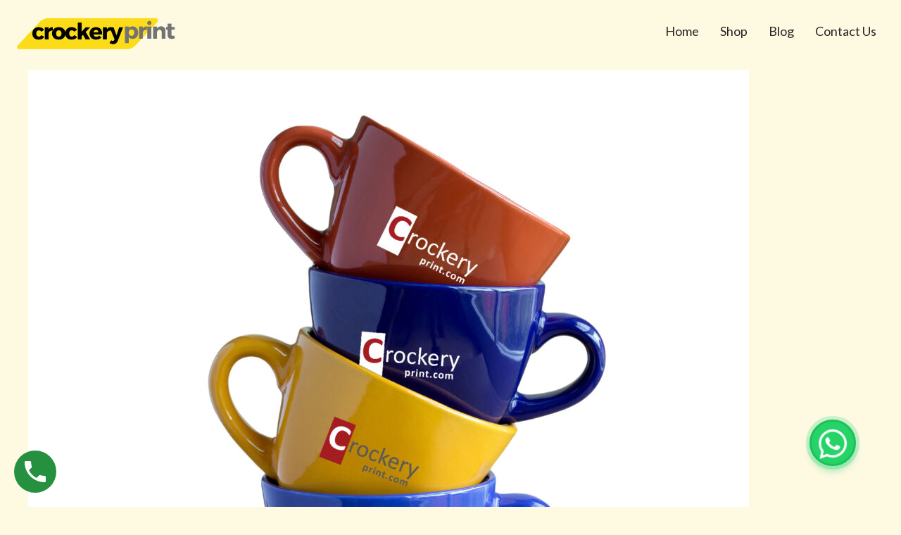

--- FILE ---
content_type: text/css
request_url: https://crockeryprint.com/wp-content/uploads/elementor/css/post-1152.css?ver=1768325805
body_size: -140
content:
.elementor-1152 .elementor-element.elementor-element-420b685c{--display:flex;}

--- FILE ---
content_type: text/css
request_url: https://crockeryprint.com/wp-content/uploads/elementor/css/post-10134.css?ver=1768273383
body_size: 590
content:
.elementor-10134 .elementor-element.elementor-element-8a13d99{--display:flex;--flex-direction:column;--container-widget-width:100%;--container-widget-height:initial;--container-widget-flex-grow:0;--container-widget-align-self:initial;--flex-wrap-mobile:wrap;}.elementor-10134 .elementor-element.elementor-element-b9c3992{--display:flex;--flex-direction:row;--container-widget-width:initial;--container-widget-height:100%;--container-widget-flex-grow:1;--container-widget-align-self:stretch;--flex-wrap-mobile:wrap;--padding-top:0px;--padding-bottom:0px;--padding-left:0px;--padding-right:0px;}.elementor-10134 .elementor-element.elementor-element-027211b{--display:flex;}.elementor-10134 .elementor-element.elementor-element-027211b.e-con{--flex-grow:0;--flex-shrink:0;}.elementor-10134 .elementor-element.elementor-element-95c17a8{--display:flex;}.elementor-10134 .elementor-element.elementor-element-dfd0433 .menu-item a.hfe-menu-item{padding-left:15px;padding-right:15px;}.elementor-10134 .elementor-element.elementor-element-dfd0433 .menu-item a.hfe-sub-menu-item{padding-left:calc( 15px + 20px );padding-right:15px;}.elementor-10134 .elementor-element.elementor-element-dfd0433 .hfe-nav-menu__layout-vertical .menu-item ul ul a.hfe-sub-menu-item{padding-left:calc( 15px + 40px );padding-right:15px;}.elementor-10134 .elementor-element.elementor-element-dfd0433 .hfe-nav-menu__layout-vertical .menu-item ul ul ul a.hfe-sub-menu-item{padding-left:calc( 15px + 60px );padding-right:15px;}.elementor-10134 .elementor-element.elementor-element-dfd0433 .hfe-nav-menu__layout-vertical .menu-item ul ul ul ul a.hfe-sub-menu-item{padding-left:calc( 15px + 80px );padding-right:15px;}.elementor-10134 .elementor-element.elementor-element-dfd0433 .menu-item a.hfe-menu-item, .elementor-10134 .elementor-element.elementor-element-dfd0433 .menu-item a.hfe-sub-menu-item{padding-top:15px;padding-bottom:15px;}.elementor-10134 .elementor-element.elementor-element-dfd0433 ul.sub-menu{width:220px;}.elementor-10134 .elementor-element.elementor-element-dfd0433 .sub-menu a.hfe-sub-menu-item,
						 .elementor-10134 .elementor-element.elementor-element-dfd0433 nav.hfe-dropdown li a.hfe-menu-item,
						 .elementor-10134 .elementor-element.elementor-element-dfd0433 nav.hfe-dropdown li a.hfe-sub-menu-item,
						 .elementor-10134 .elementor-element.elementor-element-dfd0433 nav.hfe-dropdown-expandible li a.hfe-menu-item,
						 .elementor-10134 .elementor-element.elementor-element-dfd0433 nav.hfe-dropdown-expandible li a.hfe-sub-menu-item{padding-top:15px;padding-bottom:15px;}.elementor-10134 .elementor-element.elementor-element-dfd0433 .hfe-nav-menu__toggle{margin:0 auto;}.elementor-10134 .elementor-element.elementor-element-dfd0433 a.hfe-menu-item, .elementor-10134 .elementor-element.elementor-element-dfd0433 a.hfe-sub-menu-item{font-size:18px;}.elementor-10134 .elementor-element.elementor-element-dfd0433 .menu-item a.hfe-menu-item, .elementor-10134 .elementor-element.elementor-element-dfd0433 .sub-menu a.hfe-sub-menu-item{color:#252525;}.elementor-10134 .elementor-element.elementor-element-dfd0433 .menu-item a.hfe-menu-item:hover,
								.elementor-10134 .elementor-element.elementor-element-dfd0433 .sub-menu a.hfe-sub-menu-item:hover,
								.elementor-10134 .elementor-element.elementor-element-dfd0433 .menu-item.current-menu-item a.hfe-menu-item,
								.elementor-10134 .elementor-element.elementor-element-dfd0433 .menu-item a.hfe-menu-item.highlighted,
								.elementor-10134 .elementor-element.elementor-element-dfd0433 .menu-item a.hfe-menu-item:focus{background-color:#FFF198;}.elementor-10134 .elementor-element.elementor-element-dfd0433 .sub-menu,
								.elementor-10134 .elementor-element.elementor-element-dfd0433 nav.hfe-dropdown,
								.elementor-10134 .elementor-element.elementor-element-dfd0433 nav.hfe-dropdown-expandible,
								.elementor-10134 .elementor-element.elementor-element-dfd0433 nav.hfe-dropdown .menu-item a.hfe-menu-item,
								.elementor-10134 .elementor-element.elementor-element-dfd0433 nav.hfe-dropdown .menu-item a.hfe-sub-menu-item{background-color:#fff;}.elementor-10134 .elementor-element.elementor-element-dfd0433 .sub-menu li.menu-item:not(:last-child),
						.elementor-10134 .elementor-element.elementor-element-dfd0433 nav.hfe-dropdown li.menu-item:not(:last-child),
						.elementor-10134 .elementor-element.elementor-element-dfd0433 nav.hfe-dropdown-expandible li.menu-item:not(:last-child){border-bottom-style:solid;border-bottom-color:#c4c4c4;border-bottom-width:1px;}.elementor-10134 .elementor-element.elementor-element-001d32b{--display:flex;--flex-direction:column;--container-widget-width:100%;--container-widget-height:initial;--container-widget-flex-grow:0;--container-widget-align-self:initial;--flex-wrap-mobile:wrap;}.elementor-10134 .elementor-element.elementor-element-ee4d816{--display:flex;--flex-direction:row;--container-widget-width:initial;--container-widget-height:100%;--container-widget-flex-grow:1;--container-widget-align-self:stretch;--flex-wrap-mobile:wrap;--padding-top:0px;--padding-bottom:0px;--padding-left:0px;--padding-right:0px;}.elementor-10134 .elementor-element.elementor-element-116785f{--display:flex;}.elementor-10134 .elementor-element.elementor-element-116785f.e-con{--flex-grow:0;--flex-shrink:0;}.elementor-10134 .elementor-element.elementor-element-2bb386a{--display:flex;}.elementor-10134 .elementor-element.elementor-element-6eea405 .menu-item a.hfe-menu-item{padding-left:15px;padding-right:15px;}.elementor-10134 .elementor-element.elementor-element-6eea405 .menu-item a.hfe-sub-menu-item{padding-left:calc( 15px + 20px );padding-right:15px;}.elementor-10134 .elementor-element.elementor-element-6eea405 .hfe-nav-menu__layout-vertical .menu-item ul ul a.hfe-sub-menu-item{padding-left:calc( 15px + 40px );padding-right:15px;}.elementor-10134 .elementor-element.elementor-element-6eea405 .hfe-nav-menu__layout-vertical .menu-item ul ul ul a.hfe-sub-menu-item{padding-left:calc( 15px + 60px );padding-right:15px;}.elementor-10134 .elementor-element.elementor-element-6eea405 .hfe-nav-menu__layout-vertical .menu-item ul ul ul ul a.hfe-sub-menu-item{padding-left:calc( 15px + 80px );padding-right:15px;}.elementor-10134 .elementor-element.elementor-element-6eea405 .menu-item a.hfe-menu-item, .elementor-10134 .elementor-element.elementor-element-6eea405 .menu-item a.hfe-sub-menu-item{padding-top:15px;padding-bottom:15px;}.elementor-10134 .elementor-element.elementor-element-6eea405 ul.sub-menu{width:220px;}.elementor-10134 .elementor-element.elementor-element-6eea405 .sub-menu a.hfe-sub-menu-item,
						 .elementor-10134 .elementor-element.elementor-element-6eea405 nav.hfe-dropdown li a.hfe-menu-item,
						 .elementor-10134 .elementor-element.elementor-element-6eea405 nav.hfe-dropdown li a.hfe-sub-menu-item,
						 .elementor-10134 .elementor-element.elementor-element-6eea405 nav.hfe-dropdown-expandible li a.hfe-menu-item,
						 .elementor-10134 .elementor-element.elementor-element-6eea405 nav.hfe-dropdown-expandible li a.hfe-sub-menu-item{padding-top:15px;padding-bottom:15px;}.elementor-10134 .elementor-element.elementor-element-6eea405 .hfe-nav-menu__toggle{margin:0 auto;}.elementor-10134 .elementor-element.elementor-element-6eea405 a.hfe-menu-item, .elementor-10134 .elementor-element.elementor-element-6eea405 a.hfe-sub-menu-item{font-size:20px;}.elementor-10134 .elementor-element.elementor-element-6eea405 .menu-item a.hfe-menu-item, .elementor-10134 .elementor-element.elementor-element-6eea405 .sub-menu a.hfe-sub-menu-item{color:#252525;}.elementor-10134 .elementor-element.elementor-element-6eea405 .menu-item a.hfe-menu-item:hover,
								.elementor-10134 .elementor-element.elementor-element-6eea405 .sub-menu a.hfe-sub-menu-item:hover,
								.elementor-10134 .elementor-element.elementor-element-6eea405 .menu-item.current-menu-item a.hfe-menu-item,
								.elementor-10134 .elementor-element.elementor-element-6eea405 .menu-item a.hfe-menu-item.highlighted,
								.elementor-10134 .elementor-element.elementor-element-6eea405 .menu-item a.hfe-menu-item:focus{background-color:#FFF198;}.elementor-10134 .elementor-element.elementor-element-6eea405 .sub-menu,
								.elementor-10134 .elementor-element.elementor-element-6eea405 nav.hfe-dropdown,
								.elementor-10134 .elementor-element.elementor-element-6eea405 nav.hfe-dropdown-expandible,
								.elementor-10134 .elementor-element.elementor-element-6eea405 nav.hfe-dropdown .menu-item a.hfe-menu-item,
								.elementor-10134 .elementor-element.elementor-element-6eea405 nav.hfe-dropdown .menu-item a.hfe-sub-menu-item{background-color:#fff;}.elementor-10134 .elementor-element.elementor-element-6eea405 .sub-menu li.menu-item:not(:last-child),
						.elementor-10134 .elementor-element.elementor-element-6eea405 nav.hfe-dropdown li.menu-item:not(:last-child),
						.elementor-10134 .elementor-element.elementor-element-6eea405 nav.hfe-dropdown-expandible li.menu-item:not(:last-child){border-bottom-style:solid;border-bottom-color:#c4c4c4;border-bottom-width:1px;}@media(max-width:767px){.elementor-10134 .elementor-element.elementor-element-116785f{--width:70%;--justify-content:center;}.elementor-10134 .elementor-element.elementor-element-2bb386a{--width:23%;--justify-content:center;}}@media(min-width:768px){.elementor-10134 .elementor-element.elementor-element-027211b{--width:20.179%;}.elementor-10134 .elementor-element.elementor-element-116785f{--width:20.179%;}}